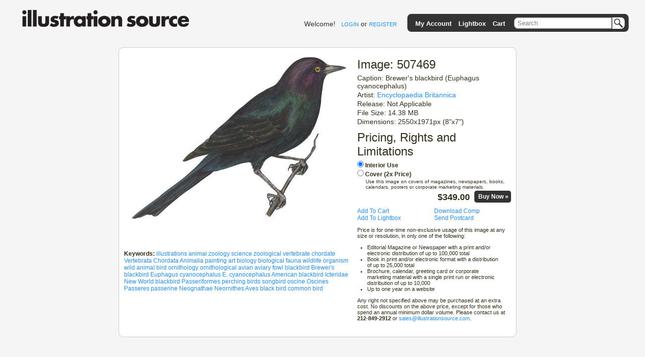

--- FILE ---
content_type: text/html; charset=utf-8
request_url: https://www.illustrationsource.com/stock/image/507469/brewers-blackbird-euphagus-cyanocephalus/?&results_per_page=1&detail=TRUE&page=8
body_size: 4189
content:



<!DOCTYPE HTML PUBLIC "-//W3C//DTD HTML 4.01//EN">

<head>


    <title>Stock Illustration - Brewer&#39;s blackbird (Euphagus cyanocephalus)</title>
    <meta name="keywords" content="illustrations,animal,zoology,science,zoological,vertebrate,chordate,Vertebrata,Chordata,Animalia,painting,art,biology,biological,fauna,wildlife,organism,wild animal,bird,ornithology,ornithological,avian,aviary,fowl,blackbird,Brewer&#39;s blackbird,Euphagus cyanocephalus,E. cyanocephalus,American blackbird,Icteridae,New World blackbird,Passeriformes,perching birds,songbird,oscine,Oscines,Passeres,passerine,Neognathae,Neornithes,Aves,black bird,common bird"/>


<link rel="stylesheet" type="text/css" href="https://s3.amazonaws.com/static.illustrationsource.com/base/css/ReMooz.css" />
<link rel="stylesheet" type="text/css" href="https://s3.amazonaws.com/static.illustrationsource.com/css/SqueezeBox.css" />
<link rel="stylesheet" href="https://s3.amazonaws.com/static.illustrationsource.com/css/base.css" type="text/css">

    <link rel="stylesheet" href="https://s3.amazonaws.com/static.illustrationsource.com/css/sis_base.css" type="text/css">
    
<link rel="stylesheet" href="https://s3.amazonaws.com/static.illustrationsource.com/css/tips.css" type="text/css">


    <link rel="stylesheet" href="https://s3.amazonaws.com/static.illustrationsource.com/css/search.css" type="text/css">
    <link rel="stylesheet" href="https://s3.amazonaws.com/static.illustrationsource.com/css/lightbox.css" type="text/css">
    <link rel="stylesheet" href="https://s3.amazonaws.com/static.illustrationsource.com/base/css/imagedetail.css" type="text/css">
    <link rel="stylesheet" href="https://s3.amazonaws.com/static.illustrationsource.com/base/css/sis_imagedetail.css" type="text/css">


<script type="text/javascript" src="https://s3.amazonaws.com/static.illustrationsource.com/js/mootools.js"></script>
<script type="text/javascript" src="https://s3.amazonaws.com/static.illustrationsource.com/js/more.js"></script>
<script type="text/javascript" src="https://s3.amazonaws.com/static.illustrationsource.com/base/js/ReMooz.js"></script>
<script type="text/javascript" src="https://s3.amazonaws.com/static.illustrationsource.com/base/js/Observer.js"></script>
<script type="text/javascript" src="https://s3.amazonaws.com/static.illustrationsource.com/js/SqueezeBox.js"></script>
<script type="text/javascript" src="https://s3.amazonaws.com/static.illustrationsource.com/base/js/base.js"></script>

    
    
    <script type="text/javascript">
        window.addEvent('domready', function(){
            $$('.imagePrice').addEvent('change', function() {
                var updatePrice = new Request.JSON({
                    url:'/stock/price/',
                    onSuccess: function(data){
                        if (data.original_price != data.price) {
                            $('original_price').set('html', '$'+data.original_price.toFixed(2));
                            $('price').set('html', '$'+data.price.toFixed(2));
                        }
                        else{$('price').set('html', '$'+data.price.toFixed(2));}
                    }.bind(this)}
                ).get({'image':this.id,'usage':this.value});
            });
        });
    </script>


</head>

<body>
<div class="ie_center">
<div id="everything">
	
    <div id="header">
		<a class="logoImage" href="/"><img src="https://s3.amazonaws.com/static.illustrationsource.com/graphics/illustration_source_logo.png" alt="Illustration Source"></a>
        
		
        	
	            
	                <div id="username">
	    				Welcome!&nbsp;&nbsp;
	    				<a class="menu login" id = "loginLink" href="/stock/login/" rel="{handler:'iframe', size:{x:420, y:320}}">LOGIN</a> or
	    				<a class="menu" href="/stock/register/?next=/stock/image/507469/brewers-blackbird-euphagus-cyanocephalus/?&amp;results_per_page=1&amp;detail=TRUE&amp;page=8">REGISTER</a>
	    			</div>
	            
	        
        
			<!--No whitespace inorder to preserve spacing between images ... sorry :(-->
			<ul id = "topGreyBar">
			    
        <img id = "pngLeft" src="https://s3.amazonaws.com/static.illustrationsource.com/base/graphics/sis_bar/left.png">
		                	
				
			        <li class = "barItem barLink">
						<a class = "TextTwo login" id = "accountMenuLink" href="/stock/login/" rel="{handler:'iframe', size:{x:420, y:320}}">My Account</a>
						<ul class = "list">
						<li><a class = "TextTwo login" id = "loginMenuLink" href="/stock/login/" rel="{handler:'iframe', size:{x:420, y:320}}">Login</a></li>
						<li><a class = "TextTwo" href="/stock/register/">Register</a></li>
						
		<img id = "insideRight" src="https://s3.amazonaws.com/static.illustrationsource.com/base/graphics/sis_bar/inside_right.png">					
		<img id = "dropLeft" src="https://s3.amazonaws.com/static.illustrationsource.com/base/graphics/sis_bar/left.png">
		<img id = "fillNarrow" src = "https://s3.amazonaws.com/static.illustrationsource.com/base/graphics/sis_bar/fill.png">
		<img id = "dropRight" src="https://s3.amazonaws.com/static.illustrationsource.com/base/graphics/sis_bar/right.png">
		
						</ul>
					</li>
				
				                
				<li class = "barLink">
					
						<a class = "TextTwo login" href="/stock/login/" rel="{handler:'iframe', size:{x:420, y:320}}">Lightbox</a>
					
				</li>
				<li class = "barLink">
					
						<a class = "TextTwo login" href="/stock/login/" rel="{handler:'iframe', size:{x:420, y:320}}">Cart</a>&nbsp;
					
				</li>
				
		
				
					<li id = "searchItem" class = "barItem barLink">
	                    <div id = "input">
	                    	<div id = "inputContainer"><form  method="get" id = 'search' action="/stock/search/"><input id = "query" class="query" name="query" value="Search" type="text"><button type="submit" id="SearchButton"></button></div>
	                    </div>
						<ul class = "list" id = "searchList">
							<li>
								<span class = "option">Order-By:</span>
	                                
	                                    <input type = "radio" name = "order" value = "relevance" CHECKED><span class = "Text" >Relevance</span>
	                                    <input type = "radio" name = "order" value = "newest"><span class = "Text" >Newest First</span>
	                                
							</li>
			                <li>
			                    <span class="option">Color:</span>
	                            
	                                <input class = "Text" name="color" value="CHECKED" type="checkbox" CHECKED><span class = "Text" >Color</span>
	                                <input class = "Text" name="grey" value="CHECKED" type="checkbox" CHECKED><span class = "Text" >Black  White</span>
	                            
			        		</li>
	                        
        <input name="illustration" value="True" type="hidden">
        
	                        
	                        <li><a class = "Text" id = "advanced-search" href = '/stock/advanced-search/'>More options...</a></li>
							<input name="filter" value="CHECKED" type="hidden">
							<input name="square" value="CHECKED" type="hidden">
							<input name="horizontal" value="CHECKED" type="hidden">
							<input name="panoramic" value="CHECKED" type="hidden">
							<input name="vertical" value="CHECKED" type="hidden">
							<input name="vcd" value="CHECKED" type="hidden">
							<input name="99" value="CHECKED" type="hidden">
							<input name="349" value="CHECKED" type="hidden">					
						</form>
						
		<img id = "insideLeft" src="https://s3.amazonaws.com/static.illustrationsource.com/base/graphics/sis_bar/inside_left.png">					
		<img id = "dropLeft" src="https://s3.amazonaws.com/static.illustrationsource.com/base/graphics/sis_bar/left.png">
		<img id = "searchFill" src = "https://s3.amazonaws.com/static.illustrationsource.com/base/graphics/sis_bar/fill.png">
		<img id = "dropRight" src="https://s3.amazonaws.com/static.illustrationsource.com/base/graphics/sis_bar/right.png">
		</ul>
		</li>
		
				
				
		<img id = "pngRight" src="https://s3.amazonaws.com/static.illustrationsource.com/base/graphics/sis_bar/right.png">
		    	
			</ul>
		 <!-- End search_bar block-->
    </div> <!-- end header div -->




    <div id="imageDetail">
        
        <div id="leftColumn">
            <div id="displayImage" class="displayImage">
                <img src="https://s3.amazonaws.com/thumbnails.illustrationsource.com/huge.101.507469.JPG" alt="Brewer&#39;s blackbird (Euphagus cyanocephalus)" title="Brewer&#39;s blackbird (Euphagus cyanocephalus)">
            </div>
            <div id="displayImageOptions">
                <div class="detail_option">
                    <div class="user_option">
                        
                    </div>
                    <div class="user_option">
                        
                    </div>

                    <span class="detailName">Keywords:</span>
                        
                            <a href = "/stock/search/illustrations/">illustrations</a>
                        
                            <a href = "/stock/search/animal/">animal</a>
                        
                            <a href = "/stock/search/zoology/">zoology</a>
                        
                            <a href = "/stock/search/science/">science</a>
                        
                            <a href = "/stock/search/zoological/">zoological</a>
                        
                            <a href = "/stock/search/vertebrate/">vertebrate</a>
                        
                            <a href = "/stock/search/chordate/">chordate</a>
                        
                            <a href = "/stock/search/vertebrata/">Vertebrata</a>
                        
                            <a href = "/stock/search/chordata/">Chordata</a>
                        
                            <a href = "/stock/search/animalia/">Animalia</a>
                        
                            <a href = "/stock/search/painting/">painting</a>
                        
                            <a href = "/stock/search/art/">art</a>
                        
                            <a href = "/stock/search/biology/">biology</a>
                        
                            <a href = "/stock/search/biological/">biological</a>
                        
                            <a href = "/stock/search/fauna/">fauna</a>
                        
                            <a href = "/stock/search/wildlife/">wildlife</a>
                        
                            <a href = "/stock/search/organism/">organism</a>
                        
                            <a href = "/stock/search/wild+animal/">wild animal</a>
                        
                            <a href = "/stock/search/bird/">bird</a>
                        
                            <a href = "/stock/search/ornithology/">ornithology</a>
                        
                            <a href = "/stock/search/ornithological/">ornithological</a>
                        
                            <a href = "/stock/search/avian/">avian</a>
                        
                            <a href = "/stock/search/aviary/">aviary</a>
                        
                            <a href = "/stock/search/fowl/">fowl</a>
                        
                            <a href = "/stock/search/blackbird/">blackbird</a>
                        
                            <a href = "/stock/search/brewers+blackbird/">Brewer&#39;s blackbird</a>
                        
                            <a href = "/stock/search/euphagus+cyanocephalus/">Euphagus cyanocephalus</a>
                        
                            <a href = "/stock/search/e+cyanocephalus/">E. cyanocephalus</a>
                        
                            <a href = "/stock/search/american+blackbird/">American blackbird</a>
                        
                            <a href = "/stock/search/icteridae/">Icteridae</a>
                        
                            <a href = "/stock/search/new+world+blackbird/">New World blackbird</a>
                        
                            <a href = "/stock/search/passeriformes/">Passeriformes</a>
                        
                            <a href = "/stock/search/perching+birds/">perching birds</a>
                        
                            <a href = "/stock/search/songbird/">songbird</a>
                        
                            <a href = "/stock/search/oscine/">oscine</a>
                        
                            <a href = "/stock/search/oscines/">Oscines</a>
                        
                            <a href = "/stock/search/passeres/">Passeres</a>
                        
                            <a href = "/stock/search/passerine/">passerine</a>
                        
                            <a href = "/stock/search/neognathae/">Neognathae</a>
                        
                            <a href = "/stock/search/neornithes/">Neornithes</a>
                        
                            <a href = "/stock/search/aves/">Aves</a>
                        
                            <a href = "/stock/search/black+bird/">black bird</a>
                        
                            <a href = "/stock/search/common+bird/">common bird</a>
                        
                    </span>
                </div>
            </div>
        </div>

        <div id="rightColumn">
            <h1>Image: 507469</h1>
            <h3>Caption: Brewer&#39;s blackbird (Euphagus cyanocephalus)</h3>
            <h3>Artist: <a href="/stock/artist/encyclopaedia-britannica/">Encyclopaedia Britannica</a>
                
            </h3>
            <h3>Release: Not Applicable</h3>
            <h3>File Size: 14.38 MB</h3>
            <h3>Dimensions: 2550x1971px (8"x7")</h3>
            

            <h1>Pricing, Rights and Limitations</h1>
            <div style="margin-bottom:10px;">
                <div style="font-weight:bold;">
                    <input class="imagePrice" id="507469" style="margin:0 3px 5px 0;" type="radio" name="usage" value="interior" checked="checked">Interior Use</input><br>
                    <input class="imagePrice" id="507469" style="margin:0 3px 0 0;" type="radio" name="usage" value="cover">Cover (2x Price)</input><br>
                    <div style="margin:2px 10px 5px 17px;font-size:10px;font-weight:normal;">
                        Use this image on covers of magazines, newspapers, books, calendars, posters or corporate marketing materials.</span>
                    </div>
                    <div style="text-align:right;">
                        
                        <span id="price" style="font-size:18px;font-weight:bold;">$349.00</span>&nbsp;&nbsp;
                        
                            <a rel="{handler:'iframe', size:{x:420, y:280}}" class="boxed checkoutButton" href="/stock/login/" style="color:white;">Buy Now&nbsp;&raquo;</a>
                        
                    </div>
                </div>
            </div>
            <div>
                
                    <div class="uo_col1"><a rel="{handler:'iframe', size:{x:420, y:280}}" class = "boxed" href = "/stock/login/">Add To Cart</a></div>
                    <div class="uo_col2"><a rel="{handler:'iframe', size:{x:420, y:280}}" class = "boxed" href = "/stock/login/">Download Comp</a></div>
                
            </div>
            <div>
                
                    <div class="uo_col1"><a rel="{handler:'iframe', size:{x:420, y:280}}" class = "boxed" href = "/stock/login/">Add To Lightbox</a></div>
                    <div class="uo_col2"><a rel="{handler:'iframe', size:{x:420, y:280}}" class = "boxed" href = "/stock/login/">Send Postcard</a></div>
                
            </div>
            <div style="font-size:11px;">
                <p>Price is for one-time non-exclusive usage of this image at any size or resolution, in only one of the following:</p>

<ul style="list-style-type:disc;padding:0px 20px;">
<li>Editorial Magazine or Newspaper with a print and/or electronic distribution of up to 100,000 total</li>
<li>Book in print and/or electronic format with a distribution of up to 25,000 total </li>
<li>Brochure, calendar, greeting card or corporate marketing material with a single print run or electronic distribution of up to 10,000</li>
<li>Up to one year on a website</li>
</ul>

<p>Any right not specified above may be purchased at an extra cost. No discounts on the above price, except for those who spend an annual minimum dollar volume. Please contact us at <strong>212-849-2912</strong> or  <a href="mailto:sales@illustrationsource.com">sales@illustrationsource.com</a>.</p>
            </div>
        </div>
    </div>




</div>






<script type="text/javascript">
var gaJsHost = (("https:" == document.location.protocol) ? "https://ssl." : "http://www.");
document.write(unescape("%3Cscript src='" + gaJsHost + "google-analytics.com/ga.js' type='text/javascript'%3E%3C/script%3E"));
</script>
<script type="text/javascript">
try {
var pageTracker = _gat._getTracker("UA-332663-2");
pageTracker._trackPageview();
} catch(err) {}</script>


</div>

<!-- Google Code for Remarketing Tag -->
<!--------------------------------------------------
Remarketing tags may not be associated with personally identifiable information or placed on pages related to sensitive categories. See more information and instructions on how to setup the tag on: http://google.com/ads/remarketingsetup
--------------------------------------------------->
<script type="text/javascript">
/* <![CDATA[ */
var google_conversion_id = 1071024836;
var google_custom_params = window.google_tag_params;
var google_remarketing_only = true;
/* ]]> */
</script>
<script type="text/javascript" src="//www.googleadservices.com/pagead/conversion.js">
</script>
<noscript>
<div style="display:inline;">
<img height="1" width="1" style="border-style:none;" alt="" src="//googleads.g.doubleclick.net/pagead/viewthroughconversion/1071024836/?value=0&amp;guid=ON&amp;script=0"/>
</div>
</noscript>

</body>
</html>


--- FILE ---
content_type: text/css
request_url: https://s3.amazonaws.com/static.illustrationsource.com/base/css/imagedetail.css
body_size: 848
content:
#imageDetail a { color:#85BE3B; }

#imageDetail {
	width: 800px;
	margin: 0 auto;
	border: 1px solid #ccc;
	font-size:12px;
	color:#342F1A;
	text-align:left;
	overflow:hidden;
	-moz-border-radius:.8em;
	-webkit-border-radius:.8em;
	background:white;
	padding-bottom:10px;
}

.add_to_cart{
    background-color:transparent;
    background-color:transparent;
    border:0;
    color:#85BE3B;
    font-family:helvetica;
    font-size:12px;
    padding:4px;
    }
    
.add_to_cart:hover{
cursor:pointer;
text-decoration:underline;
border-bottom: 1px solid #85BE3B;
}


#top {
	padding: 5px;
	height:25px;
}

	#top #navPrev{
		position:relative;
		float:left;
		width:100px;
	}

	#top #navResults{
		position:relative;
		float:left;
		width:600px;
		margin:5px 0px;
		text-align:center;
	}

	#top #navNext{
		position:relative;
		float:right;
		width:100px;
	}

#leftColumn {
	float: left;
	width: 460px;
	margin: 0px;
	padding: 10px 10px 10px 10px;
}

#rightColumn {
	width:310px;
	min-height:515px;
	margin-left: 480px;
	padding: 10px 10px 10px 0px;
	text-align:left;
}

#bottom {
	clear: both;
	margin: 0;
	padding: 5px;
	text-align:left;
}
	
	h1 {
		margin:10px 0px 5px 0px;
		font-weight : normal;
	}
	
	h3 {
		margin-top:2px;
		font-weight:normal;
	}
		
		.displayImage{
			width:460px;
			vertical-align:middle;
			text-align:center;
			padding-bottom:10px;
		}
		
		.left{ 
			float:left;
			width:50%;
			text-align:left;
		}
		
		.right{ 
			float:right;
			width:50%;
			text-align:right;
		}
		
		.l {text-align:left;}
		
		.user_option{
			width:100%;
			height:18px;
			font-size:14px;
		}
		    
		    .uo_col1{
		        float:left;
		        width:50%;
		    }
		    
		    .uo_col2{
		        margin-left:50%;
		        width:50%;
		    }
		
		.detail_option{
			width:100%;
			padding:1px 0px;
            margin-bottom:3px;
			font-size:12px;
			color:#342F1A;
			font-weight:normal;
		}
		    
		    .restriction{color:red;}
		
		.priceOption{
			width:100%;
			height:35px;
			margin-bottom:10px;
		}
		
		    .rf{border-bottom:1px solid #ccc;}
		
		.detailName{
			font-weight:bold;
		}
		
		.addToCart, .addToLB{
			position:none;
			float:none;
			margin:0px;
			cursor:pointer;
			color:#85BE3B;
		}
		
		#vcd_info{
		    width:100%;
		    margin: 10px 0px;
		}
			#vcd_cover{
			    float:right;
			    width:60px;
			    height:60px;
			    vertical-align:middle;
    			text-align:center;
    			padding-bottom:10px;
			}
				
				
			
			


